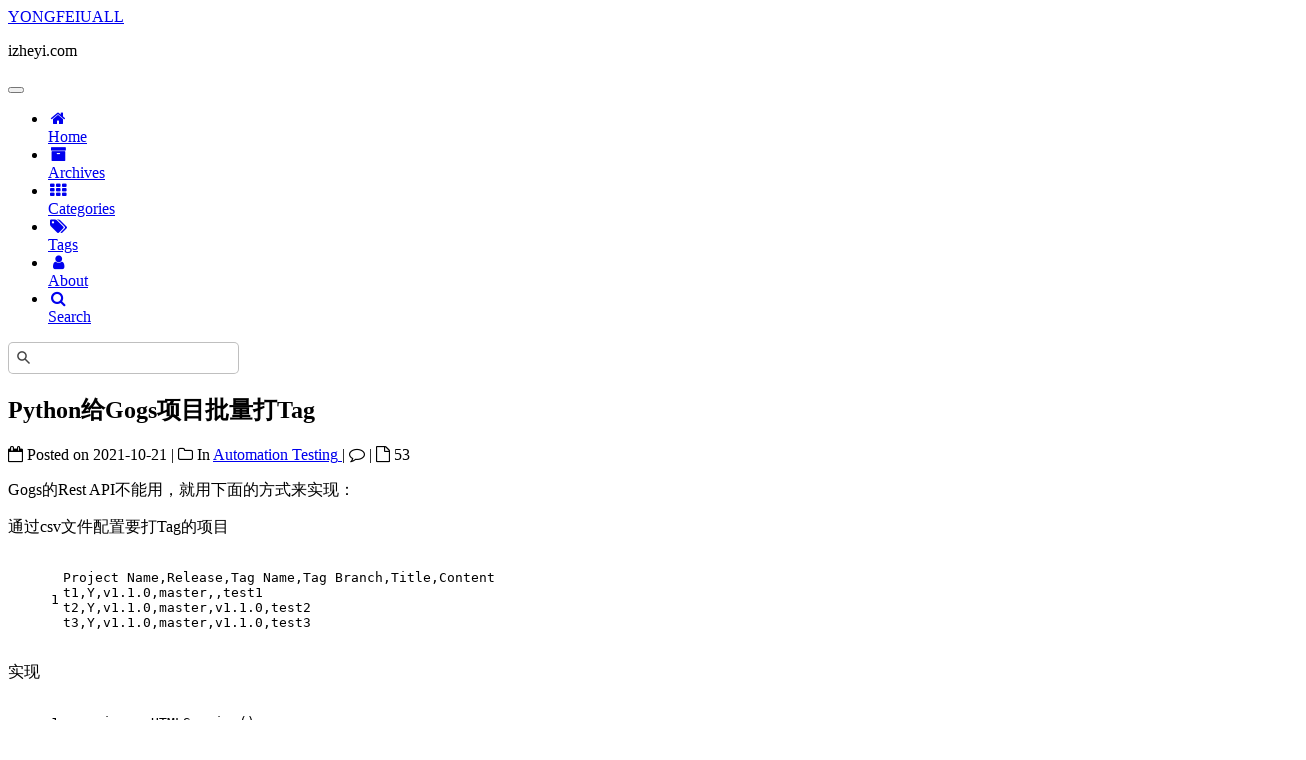

--- FILE ---
content_type: text/html; charset=utf-8
request_url: http://izheyi.com/2021/10/21/Python%E7%BB%99Gogs%E9%A1%B9%E7%9B%AE%E6%89%B9%E9%87%8F%E6%89%93Tag/
body_size: 7298
content:
<!DOCTYPE html>



  


<html class="theme-next pisces use-motion" lang="en">
<head>
  <meta charset="UTF-8"/>
<meta http-equiv="X-UA-Compatible" content="IE=edge" />
<meta name="viewport" content="width=device-width, initial-scale=1, maximum-scale=1"/>
<meta name="theme-color" content="#222">









<meta http-equiv="Cache-Control" content="no-transform" />
<meta http-equiv="Cache-Control" content="no-siteapp" />



  <meta name="google-site-verification" content="YT7QzoP0CGYZziDQuLr2aOTGGmpgioKi3izg5T1vBPs" />














  
  
  <link href="/lib/fancybox/source/jquery.fancybox.css?v=2.1.5" rel="stylesheet" type="text/css" />







<link href="/lib/font-awesome/css/font-awesome.min.css?v=4.6.2" rel="stylesheet" type="text/css" />

<link href="/css/main.css?v=5.1.4" rel="stylesheet" type="text/css" />


  <link rel="apple-touch-icon" sizes="180x180" href="/images/apple-touch-icon-next.png?v=5.1.4">


  <link rel="icon" type="image/png" sizes="32x32" href="/images/favicon-32x32-next.png?v=5.1.4">


  <link rel="icon" type="image/png" sizes="16x16" href="/images/favicon-16x16-next.png?v=5.1.4">


  <link rel="mask-icon" href="/images/logo.svg?v=5.1.4" color="#222">





  <meta name="keywords" content="自动化测试," />





  <link rel="alternate" href="/atom.xml" title="YONGFEIUALL" type="application/atom+xml" />






<meta name="description" content="Gogs的Rest API不能用，就用下面的方式来实现：
通过csv文件配置要打Tag的项目
1Project Name,Release,Tag Name,Tag Branch,Title,Content&amp;#10;t1,Y,v1.1.0,master,,test1&amp;#10;t2,Y,v1.1.0,master,v1.1.0,test2&amp;#10;t3,Y,v1.1.0,master,v1.1.0,t">
<meta property="og:type" content="article">
<meta property="og:title" content="Python给Gogs项目批量打Tag">
<meta property="og:url" content="http://izheyi.com/2021/10/21/Python给Gogs项目批量打Tag/index.html">
<meta property="og:site_name" content="YONGFEIUALL">
<meta property="og:description" content="Gogs的Rest API不能用，就用下面的方式来实现：
通过csv文件配置要打Tag的项目
1Project Name,Release,Tag Name,Tag Branch,Title,Content&amp;#10;t1,Y,v1.1.0,master,,test1&amp;#10;t2,Y,v1.1.0,master,v1.1.0,test2&amp;#10;t3,Y,v1.1.0,master,v1.1.0,t">
<meta property="og:updated_time" content="2021-11-01T05:53:28.265Z">
<meta name="twitter:card" content="summary">
<meta name="twitter:title" content="Python给Gogs项目批量打Tag">
<meta name="twitter:description" content="Gogs的Rest API不能用，就用下面的方式来实现：
通过csv文件配置要打Tag的项目
1Project Name,Release,Tag Name,Tag Branch,Title,Content&amp;#10;t1,Y,v1.1.0,master,,test1&amp;#10;t2,Y,v1.1.0,master,v1.1.0,test2&amp;#10;t3,Y,v1.1.0,master,v1.1.0,t">



<script type="text/javascript" id="hexo.configurations">
  var NexT = window.NexT || {};
  var CONFIG = {
    root: '/',
    scheme: 'Pisces',
    version: '5.1.4',
    sidebar: {"position":"left","display":"post","offset":12,"b2t":false,"scrollpercent":false,"onmobile":false},
    fancybox: true,
    tabs: true,
    motion: {"enable":true,"async":false,"transition":{"post_block":"fadeIn","post_header":"slideDownIn","post_body":"slideDownIn","coll_header":"slideLeftIn","sidebar":"slideUpIn"}},
    duoshuo: {
      userId: '0',
      author: 'Author'
    },
    algolia: {
      applicationID: '',
      apiKey: '',
      indexName: '',
      hits: {"per_page":10},
      labels: {"input_placeholder":"Search for Posts","hits_empty":"We didn't find any results for the search: ${query}","hits_stats":"${hits} results found in ${time} ms"}
    }
  };
</script>



  <link rel="canonical" href="http://izheyi.com/2021/10/21/Python给Gogs项目批量打Tag/"/>





  <title>Python给Gogs项目批量打Tag | YONGFEIUALL</title>
  





  <script type="text/javascript">
    var _hmt = _hmt || [];
    (function() {
      var hm = document.createElement("script");
      hm.src = "https://hm.baidu.com/hm.js?964433a58390bc50ac82f1418eb8dc8e";
      var s = document.getElementsByTagName("script")[0];
      s.parentNode.insertBefore(hm, s);
    })();
  </script>




</head>

<body itemscope itemtype="http://schema.org/WebPage" lang="en">

  
  
    
  

  <div class="container sidebar-position-left page-post-detail">
    <div class="headband"></div>

    <header id="header" class="header" itemscope itemtype="http://schema.org/WPHeader">
      <div class="header-inner"><div class="site-brand-wrapper">
  <div class="site-meta ">
    

    <div class="custom-logo-site-title">
      <a href="/"  class="brand" rel="start">
        <span class="logo-line-before"><i></i></span>
        <span class="site-title">YONGFEIUALL</span>
        <span class="logo-line-after"><i></i></span>
      </a>
    </div>
      
        <p class="site-subtitle">izheyi.com</p>
      
  </div>

  <div class="site-nav-toggle">
    <button>
      <span class="btn-bar"></span>
      <span class="btn-bar"></span>
      <span class="btn-bar"></span>
    </button>
  </div>
</div>

<nav class="site-nav">
  

  
    <ul id="menu" class="menu">
      
        
        <li class="menu-item menu-item-home">
          <a href="/" rel="section">
            
              <i class="menu-item-icon fa fa-fw fa-home"></i> <br />
            
            Home
          </a>
        </li>
      
        
        <li class="menu-item menu-item-archives">
          <a href="/archives/" rel="section">
            
              <i class="menu-item-icon fa fa-fw fa-archive"></i> <br />
            
            Archives
          </a>
        </li>
      
        
        <li class="menu-item menu-item-categories">
          <a href="/categories/" rel="section">
            
              <i class="menu-item-icon fa fa-fw fa-th"></i> <br />
            
            Categories
          </a>
        </li>
      
        
        <li class="menu-item menu-item-tags">
          <a href="/tags/" rel="section">
            
              <i class="menu-item-icon fa fa-fw fa-tags"></i> <br />
            
            Tags
          </a>
        </li>
      
        
        <li class="menu-item menu-item-about">
          <a href="/about/" rel="section">
            
              <i class="menu-item-icon fa fa-fw fa-user"></i> <br />
            
            About
          </a>
        </li>
      

      
        <li class="menu-item menu-item-search">
          
            <a href="javascript:;" class="st-search-show-outputs">
          
            
              <i class="menu-item-icon fa fa-search fa-fw"></i> <br />
            
            Search
          </a>
        </li>
      
    </ul>
  

  
    <div class="site-search">
      
  <form class="site-search-form">
  <input type="text" id="st-search-input" class="st-search-input st-default-search-input" />
</form>

<script type="text/javascript">
  (function(w,d,t,u,n,s,e){w['SwiftypeObject']=n;w[n]=w[n]||function(){
    (w[n].q=w[n].q||[]).push(arguments);};s=d.createElement(t);
    e=d.getElementsByTagName(t)[0];s.async=1;s.src=u;e.parentNode.insertBefore(s,e);
  })(window,document,'script','//s.swiftypecdn.com/install/v2/st.js','_st');

  _st('install', 'fZPEsEHs3tafejXBDpZs','2.0.0');
</script>



    </div>
  
</nav>



 </div>
    </header>

    <main id="main" class="main">
      <div class="main-inner">
        <div class="content-wrap">
          <div id="content" class="content">
            

  <div id="posts" class="posts-expand">
    

  

  
  
  

  <article class="post post-type-normal" itemscope itemtype="http://schema.org/Article">
  
  
  
  <div class="post-block">
    <link itemprop="mainEntityOfPage" href="http://izheyi.com/2021/10/21/Python给Gogs项目批量打Tag/">

    <span hidden itemprop="author" itemscope itemtype="http://schema.org/Person">
      <meta itemprop="name" content="唐胡璐">
      <meta itemprop="description" content="">
      <meta itemprop="image" content="/uploads/avatar.jpg">
    </span>

    <span hidden itemprop="publisher" itemscope itemtype="http://schema.org/Organization">
      <meta itemprop="name" content="YONGFEIUALL">
    </span>

    
      <header class="post-header">

        
        
          <h1 class="post-title" itemprop="name headline">Python给Gogs项目批量打Tag</h1>
        

        <div class="post-meta">
          <span class="post-time">
            
              <span class="post-meta-item-icon">
                <i class="fa fa-calendar-o"></i>
              </span>
              
                <span class="post-meta-item-text">Posted on</span>
              
              <time title="Post created" itemprop="dateCreated datePublished" datetime="2021-10-21T11:03:54+08:00">
                2021-10-21
              </time>
            

            

            
          </span>

          
            <span class="post-category" >
            
              <span class="post-meta-divider">|</span>
            
              <span class="post-meta-item-icon">
                <i class="fa fa-folder-o"></i>
              </span>
              
                <span class="post-meta-item-text">In</span>
              
              
                <span itemprop="about" itemscope itemtype="http://schema.org/Thing">
                  <a href="/categories/Automation-Testing/" itemprop="url" rel="index">
                    <span itemprop="name">Automation Testing</span>
                  </a>
                </span>

                
                
              
            </span>
          

          
            
            <!--noindex-->
              <span class="post-comments-count">
                <span class="post-meta-divider">|</span>
                <span class="post-meta-item-icon">
                  <i class="fa fa-comment-o"></i>
                </span>
                <a href="/2021/10/21/Python给Gogs项目批量打Tag/#comments" itemprop="discussionUrl">
                  <span class="post-comments-count hc-comment-count" data-xid="2021/10/21/Python给Gogs项目批量打Tag/" itemprop="commentsCount"></span>
                </a>
              </span>
              <!--/noindex-->
            
          

          
          

          
            <span class="post-meta-divider">|</span>
            <span class="page-pv"><i class="fa fa-file-o"></i>
            <span class="busuanzi-value" id="busuanzi_value_page_pv" ></span>
            </span>
          

          

          

        </div>
      </header>
    

    
    
    
    <div class="post-body" itemprop="articleBody">

      
      

      
        <p>Gogs的Rest API不能用，就用下面的方式来实现：</p>
<p>通过csv文件配置要打Tag的项目</p>
<figure class="highlight"><table><tr><td class="gutter"><pre><span class="line">1</span><br></pre></td><td class="code"><pre><span class="line">Project Name,Release,Tag Name,Tag Branch,Title,Content&#10;t1,Y,v1.1.0,master,,test1&#10;t2,Y,v1.1.0,master,v1.1.0,test2&#10;t3,Y,v1.1.0,master,v1.1.0,test3</span><br></pre></td></tr></table></figure>
<p>实现</p>
<figure class="highlight python"><table><tr><td class="gutter"><pre><span class="line">1</span><br><span class="line">2</span><br><span class="line">3</span><br><span class="line">4</span><br><span class="line">5</span><br><span class="line">6</span><br><span class="line">7</span><br><span class="line">8</span><br><span class="line">9</span><br><span class="line">10</span><br><span class="line">11</span><br><span class="line">12</span><br><span class="line">13</span><br><span class="line">14</span><br><span class="line">15</span><br><span class="line">16</span><br><span class="line">17</span><br><span class="line">18</span><br><span class="line">19</span><br><span class="line">20</span><br><span class="line">21</span><br><span class="line">22</span><br><span class="line">23</span><br><span class="line">24</span><br><span class="line">25</span><br><span class="line">26</span><br><span class="line">27</span><br><span class="line">28</span><br><span class="line">29</span><br><span class="line">30</span><br><span class="line">31</span><br><span class="line">32</span><br><span class="line">33</span><br><span class="line">34</span><br><span class="line">35</span><br><span class="line">36</span><br><span class="line">37</span><br><span class="line">38</span><br><span class="line">39</span><br><span class="line">40</span><br><span class="line">41</span><br><span class="line">42</span><br><span class="line">43</span><br><span class="line">44</span><br><span class="line">45</span><br></pre></td><td class="code"><pre><span class="line">session = HTMLSession()</span><br><span class="line"></span><br><span class="line"><span class="comment"># Get crsf token</span></span><br><span class="line">r = session.get(url=f<span class="string">'&#123;URL&#125;/user/login'</span>)</span><br><span class="line">csrf = r.html.xpath(<span class="string">'//input[@name="_csrf"]/@value'</span>, first=<span class="keyword">True</span>)</span><br><span class="line"></span><br><span class="line"><span class="comment"># Login</span></span><br><span class="line">data = &#123;</span><br><span class="line">    <span class="string">'_csrf'</span>: csrf,</span><br><span class="line">    <span class="string">'user_name'</span>: USERNAME,</span><br><span class="line">    <span class="string">'password'</span>: PASSWORD,</span><br><span class="line">    <span class="string">'login_source'</span>: <span class="number">2</span></span><br><span class="line">&#125;</span><br><span class="line">session.post(url=f<span class="string">'&#123;URL&#125;/user/login'</span>, data=data)</span><br><span class="line"></span><br><span class="line"><span class="comment"># Get login crsf token</span></span><br><span class="line">r = session.get(url=f<span class="string">'&#123;URL&#125;'</span>)</span><br><span class="line">login_csrf = r.html.xpath(<span class="string">'//meta[@name="_csrf"]/@content'</span>, first=<span class="keyword">True</span>)</span><br><span class="line"></span><br><span class="line"><span class="comment"># Set tag for project from csv file</span></span><br><span class="line">projects = get_test_csv_data(<span class="string">'build.csv'</span>)</span><br><span class="line"><span class="keyword">for</span> project <span class="keyword">in</span> projects:</span><br><span class="line">    <span class="keyword">if</span> project[<span class="number">1</span>] == <span class="string">'Y'</span>:</span><br><span class="line"></span><br><span class="line">        build_data = &#123;</span><br><span class="line">            <span class="string">'tag_name'</span>: project[<span class="number">2</span>],</span><br><span class="line">            <span class="string">'tag_target'</span>: project[<span class="number">3</span>],</span><br><span class="line">            <span class="string">'title'</span>: project[<span class="number">4</span>],</span><br><span class="line">            <span class="string">'content'</span>: project[<span class="number">5</span>],</span><br><span class="line">            <span class="string">'_csrf'</span>: login_csrf</span><br><span class="line">        &#125;</span><br><span class="line"></span><br><span class="line">        print(f<span class="string">'===== set tag &#123;project[2]&#125; for &#123;project[0]&#125; ====='</span>)</span><br><span class="line">        print(build_data)</span><br><span class="line">        r = session.post(url=f<span class="string">'&#123;URL&#125;/&#123;OWNER&#125;/&#123;project[0]&#125;/releases/new'</span>, data=build_data)</span><br><span class="line"></span><br><span class="line">        <span class="comment"># Verify set correctly</span></span><br><span class="line">        <span class="keyword">try</span>:</span><br><span class="line">            res = session.get(f<span class="string">'&#123;URL&#125;/&#123;OWNER&#125;/&#123;project[0]&#125;/releases'</span>)</span><br><span class="line">            version = res.html.xpath(<span class="string">'//ul[@id="release-list"]//a'</span>, first=<span class="keyword">True</span>).text</span><br><span class="line">            <span class="keyword">if</span> version == project[<span class="number">2</span>]:</span><br><span class="line">                print(f<span class="string">'===== set tag &#123;project[2]&#125; for &#123;project[0]&#125; successfully ====='</span>)</span><br><span class="line">        <span class="keyword">except</span>:</span><br><span class="line">            print(f<span class="string">'===== set tag &#123;project[2]&#125; for &#123;project[0]&#125; failed ====='</span>)</span><br><span class="line">        print()</span><br></pre></td></tr></table></figure>
<p>结果</p>
<figure class="highlight asciidoc"><table><tr><td class="gutter"><pre><span class="line">1</span><br><span class="line">2</span><br><span class="line">3</span><br><span class="line">4</span><br><span class="line">5</span><br><span class="line">6</span><br><span class="line">7</span><br><span class="line">8</span><br><span class="line">9</span><br><span class="line">10</span><br><span class="line">11</span><br></pre></td><td class="code"><pre><span class="line"><span class="header">===== set tag v1.1.0 for t1 =====</span></span><br><span class="line">&#123;<span class="emphasis">'tag_name'</span>: <span class="emphasis">'v1.1.0'</span>, <span class="emphasis">'tag_target'</span>: <span class="emphasis">'master'</span>, <span class="emphasis">'title'</span>: '<span class="emphasis">', '</span>content': <span class="emphasis">'test1'</span>, <span class="emphasis">'_csrf'</span>: <span class="emphasis">'iE2XUTv0z4jDvjr6HuPYTiFvOrc6MTYzNTUwMDA3OTgyNjgxNTU5Mw=='</span>&#125;</span><br><span class="line"><span class="header">===== set tag v1.1.0 for t1 failed =====</span></span><br><span class="line"></span><br><span class="line"><span class="header">===== set tag v1.1.0 for t2 =====</span></span><br><span class="line">&#123;<span class="emphasis">'tag_name'</span>: <span class="emphasis">'v1.1.0'</span>, <span class="emphasis">'tag_target'</span>: <span class="emphasis">'master'</span>, <span class="emphasis">'title'</span>: <span class="emphasis">'v1.1.0'</span>, <span class="emphasis">'content'</span>: <span class="emphasis">'test2'</span>, <span class="emphasis">'_csrf'</span>: <span class="emphasis">'iE2XUTv0z4jDvjr6HuPYTiFvOrc6MTYzNTUwMDA3OTgyNjgxNTU5Mw=='</span>&#125;</span><br><span class="line"><span class="header">===== set tag v1.1.0 for t2 successfully =====</span></span><br><span class="line"></span><br><span class="line"><span class="header">===== set tag v1.1.0 for t3 =====</span></span><br><span class="line">&#123;<span class="emphasis">'tag_name'</span>: <span class="emphasis">'v1.1.0'</span>, <span class="emphasis">'tag_target'</span>: <span class="emphasis">'master'</span>, <span class="emphasis">'title'</span>: <span class="emphasis">'v1.1.0'</span>, <span class="emphasis">'content'</span>: <span class="emphasis">'test3'</span>, <span class="emphasis">'_csrf'</span>: <span class="emphasis">'iE2XUTv0z4jDvjr6HuPYTiFvOrc6MTYzNTUwMDA3OTgyNjgxNTU5Mw=='</span>&#125;</span><br><span class="line"><span class="header">===== set tag v1.1.0 for t3 successfully =====</span></span><br></pre></td></tr></table></figure>

      
    </div>
    
    
    

    
      <div>
        <div id="wechat_subscriber" style="display: block; padding: 10px 0; margin: 20px auto; width: 100%; text-align: center">
    <img id="wechat_subscriber_qcode" src="/uploads/weixin.jpg" alt="唐胡璐 wechat" style="width: 200px; max-width: 100%;"/>
    <div>欢迎您扫一扫上面的微信公众号，订阅我的博客！</div>
</div>

      </div>
    

    
      <div>
        <div style="padding: 10px 0; margin: 20px auto; width: 90%; text-align: center;">
  <div>分享创造价值，您的支持将鼓励我继续前行！</div>
  <button id="rewardButton" disable="enable" onclick="var qr = document.getElementById('QR'); if (qr.style.display === 'none') {qr.style.display='block';} else {qr.style.display='none'}">
    <span>Donate</span>
  </button>
  <div id="QR" style="display: none;">

    
      <div id="wechat" style="display: inline-block">
        <img id="wechat_qr" src="/uploads/wechat.jpg" alt="唐胡璐 WeChat Pay"/>
        <p>WeChat Pay</p>
      </div>
    

    
      <div id="alipay" style="display: inline-block">
        <img id="alipay_qr" src="/uploads/pay.jpg" alt="唐胡璐 Alipay"/>
        <p>Alipay</p>
      </div>
    

    

  </div>
</div>

      </div>
    

    
      <div>
        <ul class="post-copyright">
  <li class="post-copyright-author">
    <strong>Post author:</strong>
    唐胡璐
  </li>
  <li class="post-copyright-link">
    <strong>Post link:</strong>
    <a href="http://izheyi.com/2021/10/21/Python给Gogs项目批量打Tag/" title="Python给Gogs项目批量打Tag">http://izheyi.com/2021/10/21/Python给Gogs项目批量打Tag/</a>
  </li>
  <li class="post-copyright-license">
    <strong>Copyright Notice: </strong>
    All articles in this blog are licensed under <a href="https://creativecommons.org/licenses/by-nc-sa/4.0/" rel="external nofollow" target="_blank">CC BY-NC-SA 4.0</a> unless stating additionally.
  </li>
</ul>

      </div>
    

    <footer class="post-footer">
      
        <div class="post-tags">
          
            <a href="/tags/自动化测试/" rel="tag"># 自动化测试</a>
          
        </div>
      

      
      
        <div class="post-widgets">
        

        

        
          
          <div id="needsharebutton-postbottom">
            <span class="btn">
              <i class="fa fa-share-alt" aria-hidden="true"></i>
            </span>
          </div>
        
        </div>
      
      

      
        <div class="post-nav">
          <div class="post-nav-next post-nav-item">
            
              <a href="/2021/10/10/Python获得Gogs里项目最新发布版本Version/" rel="next" title="Python获得Gogs里项目最新发布版本Version">
                <i class="fa fa-chevron-left"></i> Python获得Gogs里项目最新发布版本Version
              </a>
            
          </div>

          <span class="post-nav-divider"></span>

          <div class="post-nav-prev post-nav-item">
            
              <a href="/2022/02/21/Python给Jenkins-Job批量修改权限/" rel="prev" title="Python给Jenkins Job批量修改权限">
                Python给Jenkins Job批量修改权限 <i class="fa fa-chevron-right"></i>
              </a>
            
          </div>
        </div>
      

      
      
    </footer>
  </div>
  
  
  
  </article>



    <div class="post-spread">
      
    </div>
  </div>


          </div>
          


          

  
    <div class="comments" id="comments">
      <div id="hypercomments_widget"></div>
    </div>

  



        </div>
        
          
  
  <div class="sidebar-toggle">
    <div class="sidebar-toggle-line-wrap">
      <span class="sidebar-toggle-line sidebar-toggle-line-first"></span>
      <span class="sidebar-toggle-line sidebar-toggle-line-middle"></span>
      <span class="sidebar-toggle-line sidebar-toggle-line-last"></span>
    </div>
  </div>

  <aside id="sidebar" class="sidebar">
    
    <div class="sidebar-inner">

      

      

      <section class="site-overview-wrap sidebar-panel sidebar-panel-active">
        <div class="site-overview">
          <div class="site-author motion-element" itemprop="author" itemscope itemtype="http://schema.org/Person">
            
              <img class="site-author-image" itemprop="image"
                src="/uploads/avatar.jpg"
                alt="唐胡璐" />
            
              <p class="site-author-name" itemprop="name">唐胡璐</p>
              <p class="site-description motion-element" itemprop="description">i just wanna live while i am alive</p>
          </div>

          <nav class="site-state motion-element">

            
              <div class="site-state-item site-state-posts">
              
                <a href="/archives/">
              
                  <span class="site-state-item-count">393</span>
                  <span class="site-state-item-name">posts</span>
                </a>
              </div>
            

            
              
              
              <div class="site-state-item site-state-categories">
                <a href="/categories/index.html">
                  <span class="site-state-item-count">42</span>
                  <span class="site-state-item-name">categories</span>
                </a>
              </div>
            

            
              
              
              <div class="site-state-item site-state-tags">
                <a href="/tags/index.html">
                  <span class="site-state-item-count">74</span>
                  <span class="site-state-item-name">tags</span>
                </a>
              </div>
            

          </nav>

          
            <div class="feed-link motion-element">
              <a href="/atom.xml" rel="alternate">
                <i class="fa fa-rss"></i>
                RSS
              </a>
            </div>
          

          
            <div class="links-of-author motion-element">
                
                  <span class="links-of-author-item">
                    <a href="https://www.linkedin.com/in/yongfeiuall" target="_blank" title="LinkedIn">
                      
                        <i class="fa fa-fw fa-linkedin"></i>LinkedIn</a>
                  </span>
                
                  <span class="links-of-author-item">
                    <a href="http://weibo.com/yongfeiuall" target="_blank" title="Weibo">
                      
                        <i class="fa fa-fw fa-weibo"></i>Weibo</a>
                  </span>
                
                  <span class="links-of-author-item">
                    <a href="https://github.com/yongfeiuall" target="_blank" title="GitHub">
                      
                        <i class="fa fa-fw fa-github"></i>GitHub</a>
                  </span>
                
                  <span class="links-of-author-item">
                    <a href="yongfeiuall@163.com" target="_blank" title="E-Mail">
                      
                        <i class="fa fa-fw fa-envelope"></i>E-Mail</a>
                  </span>
                
            </div>
          

          
          
            <div class="cc-license motion-element" itemprop="license">
              <a href="https://creativecommons.org/licenses/by-nc-sa/4.0/" class="cc-opacity" target="_blank">
                <img src="/images/cc-by-nc-sa.svg" alt="Creative Commons" />
              </a>
            </div>
          

          
          

          

        </div>
      </section>

      

      

    </div>
  </aside>


        
      </div>
    </main>

    <footer id="footer" class="footer">
      <div class="footer-inner">
        <div class="copyright">&copy; <span itemprop="copyrightYear">2022</span>
  <span class="with-love">
    <i class="fa fa-user"></i>
  </span>
  <span class="author" itemprop="copyrightHolder">唐胡璐</span>

  
</div>


  <div class="powered-by">Powered by <a class="theme-link" target="_blank" href="https://hexo.io">Hexo</a></div>



  <span class="post-meta-divider">|</span>



  <div class="theme-info">Theme &mdash; <a class="theme-link" target="_blank" href="https://github.com/iissnan/hexo-theme-next">NexT.Pisces</a> v5.1.4</div>




        
<div class="busuanzi-count">
  <script async src="https://busuanzi.ibruce.info/busuanzi/2.3/busuanzi.pure.mini.js"></script>

  
    <span class="site-uv">
      <i class="fa fa-user"></i>
      <span class="busuanzi-value" id="busuanzi_value_site_uv"></span>
      
    </span>
  

  
    <span class="site-pv">
      <i class="fa fa-eye"></i>
      <span class="busuanzi-value" id="busuanzi_value_site_pv"></span>
      
    </span>
  
</div>








        
      </div>
    </footer>

    
      <div class="back-to-top">
        <i class="fa fa-arrow-up"></i>
        
      </div>
    

    

  </div>

  

<script type="text/javascript">
  if (Object.prototype.toString.call(window.Promise) !== '[object Function]') {
    window.Promise = null;
  }
</script>









  












  
  
    <script type="text/javascript" src="/lib/jquery/index.js?v=2.1.3"></script>
  

  
  
    <script type="text/javascript" src="/lib/fastclick/lib/fastclick.min.js?v=1.0.6"></script>
  

  
  
    <script type="text/javascript" src="/lib/jquery_lazyload/jquery.lazyload.js?v=1.9.7"></script>
  

  
  
    <script type="text/javascript" src="/lib/velocity/velocity.min.js?v=1.2.1"></script>
  

  
  
    <script type="text/javascript" src="/lib/velocity/velocity.ui.min.js?v=1.2.1"></script>
  

  
  
    <script type="text/javascript" src="/lib/fancybox/source/jquery.fancybox.pack.js?v=2.1.5"></script>
  


  


  <script type="text/javascript" src="/js/src/utils.js?v=5.1.4"></script>

  <script type="text/javascript" src="/js/src/motion.js?v=5.1.4"></script>



  
  


  <script type="text/javascript" src="/js/src/affix.js?v=5.1.4"></script>

  <script type="text/javascript" src="/js/src/schemes/pisces.js?v=5.1.4"></script>



  
  <script type="text/javascript" src="/js/src/scrollspy.js?v=5.1.4"></script>
<script type="text/javascript" src="/js/src/post-details.js?v=5.1.4"></script>



  


  <script type="text/javascript" src="/js/src/bootstrap.js?v=5.1.4"></script>



  


  




	

		<script type="text/javascript">
		_hcwp = window._hcwp || [];

		_hcwp.push({widget:"Bloggerstream", widget_id: 101212, selector:".hc-comment-count", label: "{\%COUNT%\}" });

		
		_hcwp.push({widget:"Stream", widget_id: 101212, xid: "2021/10/21/Python给Gogs项目批量打Tag/"});
		

		(function() {
		if("HC_LOAD_INIT" in window)return;
		HC_LOAD_INIT = true;
		var lang = (navigator.language || navigator.systemLanguage || navigator.userLanguage || "en").substr(0, 2).toLowerCase();
		var hcc = document.createElement("script"); hcc.type = "text/javascript"; hcc.async = true;
		hcc.src = ("https:" == document.location.protocol ? "https" : "http")+"://w.hypercomments.com/widget/hc/101212/"+lang+"/widget.js";
		var s = document.getElementsByTagName("script")[0];
		s.parentNode.insertBefore(hcc, s.nextSibling);
		})();
		</script>

	
















  





  

  

  
<script>
(function(){
    var bp = document.createElement('script');
    var curProtocol = window.location.protocol.split(':')[0];
    if (curProtocol === 'https') {
        bp.src = 'https://zz.bdstatic.com/linksubmit/push.js';        
    }
    else {
        bp.src = 'http://push.zhanzhang.baidu.com/push.js';
    }
    var s = document.getElementsByTagName("script")[0];
    s.parentNode.insertBefore(bp, s);
})();
</script>


  
  
  
  <link rel="stylesheet" href="/lib/needsharebutton/needsharebutton.css">

  
  
  <script src="/lib/needsharebutton/needsharebutton.js"></script>

  <script>
    
      pbOptions = {};
      
          pbOptions.iconStyle = "default";
      
          pbOptions.boxForm = "horizontal";
      
          pbOptions.position = "bottomCenter";
      
          pbOptions.networks = "Wechat,Linkedin,Weibo,Mailto,Douban,QQZone,Twitter,Reddit,Facebook";
      
      new needShareButton('#needsharebutton-postbottom', pbOptions);
    
    
  </script>

  

  

  

  

</body>
</html>


--- FILE ---
content_type: text/css; charset=utf-8
request_url: http://izheyi.com/lib/needsharebutton/font-embedded.css
body_size: 24718
content:
/* SOCIAL ICON */

@font-face {
    font-family: 'social-icons';
    font-weight: normal;
    font-style: normal;
    src: url('font/social.eot?44259375');
    src: url('font/social.eot?44259375#iefix') format('embedded-opentype'), url('font/social.woff?44259375') format('woff'), url('font/social.ttf?44259375') format('truetype'), url('font/social.svg?44259375#social') format('svg');
}
@font-face {
    font-family: 'social-icons';
    src: url('[data-uri]') format('woff'), url('[data-uri]') format('truetype');
  }

.need-share-button_dropdown [class^="social-"]:before, .need-share-button_dropdown [class*=" social-"]:before {
    font-family: "social-icons";
    font-style: normal;
    font-weight: normal;
    speak: none;
  
    display: inline-block;
    text-decoration: inherit;
    width: 1em;
    margin-right: .2em;
    text-align: center;
    /* opacity: .8; */
  
    /* For safety - reset parent styles, that can break glyph codes*/
    font-variant: normal;
    text-transform: none;
  
    /* fix buttons height, for twitter bootstrap */
    line-height: 1em;
  
    /* Animation center compensation - margins should be symmetric */
    /* remove if not needed */
    margin-left: .2em;
  
    /* you can be more comfortable with increased icons size */
    /* font-size: 120%; */
  
    /* Uncomment for 3D effect */
    /* text-shadow: 1px 1px 1px rgba(127, 127, 127, 0.3); */
  }

.social-mailto:before { content: '\e80a'; }
.social-twitter:before { content: '\e813'; }
.social-pinterest:before { content: '\e80f'; }
.social-facebook:before { content: '\e80e'; }
.social-googleplus:before { content: '\e80d'; }
.social-reddit:before { content: '\e810'; }
.social-linkedin:before { content: '\e80c'; }
.social-tumblr:before { content: '\e812'; }
.social-evernote:before { content: '\e801'; }
.social-delicious:before { content: '\e815'; }
.social-stumbleupon:before { content: '\e811'; }
.social-slashdot:before { content: '\e806'; }
.social-technorati:before { content: '\e807'; }
.social-posterous:before { content: '\e809'; }
.social-googlebookmarks:before { content: '\e80b'; }
.social-newsvine:before { content: '\e803'; }
.social-friendfeed:before { content: '\e802'; }
.social-vkontakte:before { content: '\e814'; }
.social-odnoklassniki:before { content: '\e804'; }
.social-mailru:before { content: '\e800'; }

/* FONTELLO ICON */

@font-face {
  font-family: 'fontello';
  src: url('../font/fontello.eot?34242489');
  src: url('../font/fontello.eot?34242489#iefix') format('embedded-opentype'),
       url('../font/fontello.svg?34242489#fontello') format('svg');
  font-weight: normal;
  font-style: normal;
}
@font-face {
  font-family: 'fontello';
  src: url('[data-uri]') format('woff'),
       url('[data-uri]') format('truetype');
}
  /* Chrome hack: SVG is rendered more smooth in Windozze. 100% magic, uncomment if you need it. */
  /* Note, that will break hinting! In other OS-es font will be not as sharp as it could be */
  /*
  @media screen and (-webkit-min-device-pixel-ratio:0) {
    @font-face {
      font-family: 'fontello';
      src: url('../font/fontello.svg?13586373#fontello') format('svg');
    }
  }
  */
  
   .need-share-button_dropdown [class^="icon-"]:before, .need-share-button_dropdown [class*=" icon-"]:before {
    font-family: "fontello";
    font-style: normal;
    font-weight: normal;
    speak: none;
  
    display: inline-block;
    text-decoration: inherit;
    width: 1em;
    margin-right: .2em;
    text-align: center;
    /* opacity: .8; */
  
    /* For safety - reset parent styles, that can break glyph codes*/
    font-variant: normal;
    text-transform: none;
  
    /* fix buttons height, for twitter bootstrap */
    line-height: 1em;
  
    /* Animation center compensation - margins should be symmetric */
    /* remove if not needed */
    margin-left: .2em;
  
    /* you can be more comfortable with increased icons size */
    /* font-size: 120%; */
  
    /* Uncomment for 3D effect */
    /* text-shadow: 1px 1px 1px rgba(127, 127, 127, 0.3); */
  }

  .icon-weibo:before { content: '\e82b'; } /* '' */
  .icon-renren:before { content: '\f18b'; } /* '' */
  .icon-qqzone:before { content: '\f1d6'; } /* '' */
  .icon-wechat:before { content: '\f1d7'; } /* '' */

--- FILE ---
content_type: application/javascript; charset=utf-8
request_url: http://izheyi.com/lib/needsharebutton/needsharebutton.js
body_size: 3866
content:
/***********************************************
  needShareButton
  - Version 1.0.0
  - Copyright 2015 Dzmitry Vasileuski
	- Licensed under MIT (http://opensource.org/licenses/MIT)
***********************************************/

(function () {

  // find closest
  function closest(elem, parent) {
    if (typeof (parent) == "string") {
      var matchesSelector = elem.matches || elem.webkitMatchesSelector ||
                            elem.mozMatchesSelector || elem.msMatchesSelector;

      if (!!matchesSelector) {
        while (elem) {
          if (matchesSelector.bind(elem)(parent)) {
            return elem;
          } else {
            elem = elem.parentElement;
          }
        }
      }
      return false;
    } else {
      while (elem) {
        if (elem == parent) {
          return elem;
        } else {
          elem = elem.parentElement;
        }
      }
      return false;
    }
  }

  // share button class
  window.needShareButton = function (elem, options) {
    // create element reference
    var root = this;
    root.elem = elem || "need-share-button";

    /* Helpers
     ***********************************************/

    // get title from html
    root.getTitle = function () {
      var content;
      // check querySelector existance for old browsers
      if (document.querySelector) {
        content = document.querySelector("title");
        if (content) {
          return content.innerText;
        }
      }
      return document.title;
    };

    // get image from html
    root.getImage = function () {
      var content;
      // check querySelector existance for old browsers
      if (document.querySelector) {
        content = document.querySelector("meta[property=\"og:image\"]") ||
                  document.querySelector("meta[name=\"twitter:image\"]");
        if (content) {
          return content.getAttribute("content");
        } else {
          return "";
        }
      } else {
        return "";
      }
    };

    // get description from html
    root.getDescription = function () {
      var content;
      // check querySelector existance for old browsers
      if (document.querySelector) {
        content = document.querySelector("meta[property=\"og:description\"]") ||
                  document.querySelector("meta[name=\"twitter:description\"]") ||
                  document.querySelector("meta[name=\"description\"]");
        if (content) {
          return content.getAttribute("content");
        } else {
          return "";
        }
      } else {
        content = document.getElementsByTagName("meta").namedItem("description");
        if (content) {
          return content.getAttribute("content");
        } else {
          return "";
        }
      }
    };

    // share urls for all networks
    root.share = {
      "weibo": function (el) {
        var myoptions = getOptions(el);
        var url = "http://v.t.sina.com.cn/share/share.php?title=" +
          encodeURIComponent(myoptions.title) +
          "&url=" + encodeURIComponent(myoptions.url) +
          "&pic=" + encodeURIComponent(myoptions.image);
        root.popup(url);
      },
      "wechat": function (el) {
        var myoptions = getOptions(el);
        var imgSrc = "https://pan.baidu.com/share/qrcode?w=400&h=400&url=" + encodeURIComponent(myoptions.url);
        var dropdownEl = el.querySelector(".need-share-button_dropdown");
        var img = dropdownEl.getElementsByClassName("need-share-wechat-code-image")[0];
        if (img) {
          img.remove();
        } else {
          img = document.createElement("img");
          img.src = imgSrc;
          img.alt = "loading wechat image...";
          img.setAttribute("class", "need-share-wechat-code-image");
          dropdownEl.appendChild(img);
        }
      },
      "douban": function (el) {
        var myoptions = getOptions(el);
        var url = "https://www.douban.com/share/service?name=" +
          encodeURIComponent(myoptions.title) +
          "&href=" + encodeURIComponent(myoptions.url) +
          "&image=" + encodeURIComponent(myoptions.image);
        root.popup(url);
      },
      "qqzone": function (el) {
        var myoptions = getOptions(el);
        var url = "http://sns.qzone.qq.com/cgi-bin/qzshare/cgi_qzshare_onekey?title=" +
          encodeURIComponent(myoptions.title) +
          "&url=" + encodeURIComponent(myoptions.url) +
          "&pics=" + encodeURIComponent(myoptions.image) +
          "&desc=" + encodeURIComponent(myoptions.description);
        root.popup(url);
      },
      "renren": function (el) {
        var myoptions = getOptions(el);
        var url = "http://widget.renren.com/dialog/share?title=" +
          encodeURIComponent(myoptions.title) +
          "&resourceUrl=" + encodeURIComponent(myoptions.url) +
          "&pic=" + encodeURIComponent(myoptions.image) +
          "&description=" + encodeURIComponent(myoptions.description);
        root.popup(url);
      },
      "mailto": function (el) {
        var myoptions = getOptions(el);
        var url = "mailto:?subject=" + encodeURIComponent(myoptions.title) +
          "&body=Thought you might enjoy reading this: " + encodeURIComponent(myoptions.url) +
          " - " + encodeURIComponent(myoptions.description);

        window.location.href = url;
      },
      "twitter": function (el) {
        var myoptions = getOptions(el);
        var url = myoptions.protocol + "twitter.com/intent/tweet?text=";
        url += encodeURIComponent(myoptions.title) + "&url=" + encodeURIComponent(myoptions.url);

        root.popup(url);
      },
      "pinterest": function (el) {
        var myoptions = getOptions(el);
        var url = myoptions.protocol + "pinterest.com/pin/create/bookmarklet/?is_video=false";
        url += "&media=" + encodeURIComponent(myoptions.image);
        url += "&url=" + encodeURIComponent(myoptions.url);
        url += "&description=" + encodeURIComponent(myoptions.title);

        root.popup(url);
      },
      "facebook": function (el) {
        var myoptions = getOptions(el);
        var url = myoptions.protocol + "www.facebook.com/share.php?";
        url += "u=" + encodeURIComponent(myoptions.url);
        url += "&title=" + encodeURIComponent(myoptions.title);

        root.popup(url);
      },
      "googleplus": function (el) {
        var myoptions = getOptions(el);
        var url = myoptions.protocol + "plus.google.com/share?";
        url += "url=" + encodeURIComponent(myoptions.url);

        root.popup(url);
      },
      "reddit": function (el) {
        var myoptions = getOptions(el);
        var url = myoptions.protocol + "www.reddit.com/submit?";
        url += "url=" + encodeURIComponent(myoptions.url);
        url += "&title=" + encodeURIComponent(myoptions.title);

        root.popup(url);
      },
      "delicious": function (el) {
        var myoptions = getOptions(el);
        var url = myoptions.protocol + "del.icio.us/post?";
        url += "url=" + encodeURIComponent(myoptions.url);
        url += "&title=" + encodeURIComponent(myoptions.title);
        url += "&notes=" + encodeURIComponent(myoptions.description);

        root.popup(url);
      },
      "stumbleupon": function (el) {
        var myoptions = getOptions(el);
        var url = myoptions.protocol + "www.stumbleupon.com/submit?";
        url += "url=" + encodeURIComponent(myoptions.url);
        url += "&title=" + encodeURIComponent(myoptions.title);

        root.popup(url);
      },
      "linkedin": function (el) {
        var myoptions = getOptions(el);
        var url = myoptions.protocol + "www.linkedin.com/shareArticle?mini=true";
        url += "&url=" + encodeURIComponent(myoptions.url);
        url += "&title=" + encodeURIComponent(myoptions.title);
        url += "&source=" + encodeURIComponent(myoptions.source);

        root.popup(url);
      },
      "slashdot": function (el) {
        var myoptions = getOptions(el);
        var url = myoptions.protocol + "slashdot.org/bookmark.pl?";
        url += "url=" + encodeURIComponent(myoptions.url);
        url += "&title=" + encodeURIComponent(myoptions.title);

        root.popup(url);
      },
      "technorati": function (el) {
        var myoptions = getOptions(el);
        var url = myoptions.protocol + "technorati.com/faves?";
        url += "add=" + encodeURIComponent(myoptions.url);
        url += "&title=" + encodeURIComponent(myoptions.title);

        root.popup(url);
      },
      "posterous": function (el) {
        var myoptions = getOptions(el);
        var url = myoptions.protocol + "posterous.com/share?";
        url += "linkto=" + encodeURIComponent(myoptions.url);

        root.popup(url);
      },
      "tumblr": function (el) {
        var myoptions = getOptions(el);
        var url = myoptions.protocol + "www.tumblr.com/share?v=3";
        url += "&u=" + encodeURIComponent(myoptions.url);
        url += "&t=" + encodeURIComponent(myoptions.title);

        root.popup(url);
      },
      "googlebookmarks": function (el) {
        var myoptions = getOptions(el);
        var url = myoptions.protocol + "www.google.com/bookmarks/mark?op=edit";
        url += "&bkmk=" + encodeURIComponent(myoptions.url);
        url += "&title=" + encodeURIComponent(myoptions.title);
        url += "&annotation=" + encodeURIComponent(myoptions.description);

        root.popup(url);
      },
      "newsvine": function (el) {
        var myoptions = getOptions(el);
        var url = myoptions.protocol + "www.newsvine.com/_tools/seed&save?";
        url += "u=" + encodeURIComponent(myoptions.url);
        url += "&h=" + encodeURIComponent(myoptions.title);

        root.popup(url);
      },
      "evernote": function (el) {
        var myoptions = getOptions(el);
        var url = myoptions.protocol + "www.evernote.com/clip.action?";
        url += "url=" + encodeURIComponent(myoptions.url);
        url += "&title=" + encodeURIComponent(myoptions.title);

        root.popup(url);
      },
      "friendfeed": function (el) {
        var myoptions = getOptions(el);
        var url = myoptions.protocol + "www.friendfeed.com/share?";
        url += "url=" + encodeURIComponent(myoptions.url);
        url += "&title=" + encodeURIComponent(myoptions.title);

        root.popup(url);
      },
      "vkontakte": function (el) {
        var myoptions = getOptions(el);
        var url = myoptions.protocol + "vkontakte.ru/share.php?";
        url += "url=" + encodeURIComponent(myoptions.url);
        url += "&title=" + encodeURIComponent(myoptions.title);
        url += "&description=" + encodeURIComponent(myoptions.description);
        url += "&image=" + encodeURIComponent(myoptions.image);
        url += "&noparse=true";

        root.popup(url);
      },
      "odnoklassniki": function (el) {
        var myoptions = getOptions(el);
        var url = myoptions.protocol + "www.odnoklassniki.ru/dk?st.cmd=addShare&st.s=1";
        url += "&st.comments=" + encodeURIComponent(myoptions.description);
        url += "&st._surl=" + encodeURIComponent(myoptions.url);

        root.popup(url);
      },
      "mailru": function (el) {
        var myoptions = getOptions(el);
        var url = myoptions.protocol + "connect.mail.ru/share?";
        url += "url=" + encodeURIComponent(myoptions.url);
        url += "&title=" + encodeURIComponent(myoptions.title);
        url += "&description=" + encodeURIComponent(myoptions.description);
        url += "&imageurl=" + encodeURIComponent(myoptions.image);

        root.popup(url);
      }

    };

    // open share link in a popup
    root.popup = function (url) {
      // set left and top position
      var popupWidth = 600,
        popupHeight = 500,
        // fix dual screen mode
        dualScreenLeft = window.screenLeft !== undefined ? window.screenLeft : screen.left,
        dualScreenTop = window.screenTop !== undefined ? window.screenTop : screen.top,
        width = window.innerWidth ?
                window.innerWidth :
                document.documentElement.clientWidth ?
                document.documentElement.clientWidth :
                screen.width,
        height = window.innerHeight ?
                 window.innerHeight :
                 document.documentElement.clientHeight ?
                 document.documentElement.clientHeight :
                 screen.height,
        // calculate top and left position
        left = ((width / 2) - (popupWidth / 2)) + dualScreenLeft,
        top = ((height / 2) - (popupHeight / 2)) + dualScreenTop,

        // show popup
        shareWindow = window.open(url, "targetWindow",
          "toolbar=no,location=no,status=no,menubar=no,scrollbars=yes,resizable=yes,width=" + popupWidth +
          ", height=" + popupHeight + ", top=" + top + ", left=" + left);

      // Puts focus on the newWindow
      if (window.focus) {
        shareWindow.focus();
      }
    };

    /* Set options
     ***********************************************/

    // create default options
    root.options = {
      iconStyle: "default", // default or box
      boxForm: "horizontal", // horizontal or vertical
      position: "bottomCenter", // top / middle / bottom + Left / Center / Right
      protocol: ["http", "https"].indexOf(window.location.href.split(":")[0]) === -1 ? "https://" : "//",
      networks: "Weibo,Wechat,Douban,QQZone,Twitter,Pinterest,Facebook,GooglePlus,Reddit,Linkedin,Tumblr,Evernote"
    };

    // integrate custom options
    for (var i in options) {
      if (options.hasOwnProperty(i)) {
        root.options[i] = options[i];
      }
    }
    // convert networks string into array
    //root.options.networks = root.options.networks.toLowerCase().split(",");
    root.options.networks = root.options.networks.split(",");

    function getOptions(el) {
      // integrate data attribute options
      var ret = {};
      for (var i in root.options) {
        if (root.options.hasOwnProperty(i)) {
          ret[i] = root.options[i];
        }
      }

      // these attrs must get dynamically.
      ret.url = window.location.href;
      ret.title = root.getTitle();
      ret.image = root.getImage();
      ret.description = root.getDescription();

      for (var option in el.dataset) {
        // replace only 'share-' prefixed data-attributes
        if (option.match(/share/)) {
          var newOption = option.replace(/share/, "");
          if (!newOption.length) {
            continue;
          }
          newOption = newOption.charAt(0).toLowerCase() + newOption.slice(1);
          var val = el.dataset[option];
          if (newOption === "networks") {
            //val = val.toLowerCase().split(",");
            val = val.split(",");
          } else if (newOption === "url" && val && val[0] === "/") {
            // fix relative url problem.
            val = location.origin + val;
          }
          ret[newOption] = val;
        }
      }
      return ret;
    }

    function createDropdown(el) {
      // create dropdown
      var dropdownEl = document.createElement("span");
      dropdownEl.className = "need-share-button_dropdown";
      if (el.querySelector(".need-share-button_dropdown")) {
        return;
      }
      var myoptions = getOptions(el);

      // set dropdown row length
      if (myoptions.iconStyle == "box" && myoptions.boxForm == "horizontal") {
        dropdownEl.className += " need-share-button_dropdown-box-horizontal";
      } else if (myoptions.iconStyle == "box" && myoptions.boxForm == "vertical") {
        dropdownEl.className += " need-share-button_dropdown-box-vertical";
      }

      // set dropdown position
      setTimeout(function () {
        switch (myoptions.position) {
          case "topLeft":
            dropdownEl.className += " need-share-button_dropdown-top-left";
            break;
          case "topRight":
            dropdownEl.className += " need-share-button_dropdown-top-right";
            break;
          case "topCenter":
            dropdownEl.className += " need-share-button_dropdown-top-center";
            dropdownEl.style.marginLeft = -dropdownEl.offsetWidth / 2 + "px";
            break;
          case "middleLeft":
            dropdownEl.className += " need-share-button_dropdown-middle-left";
            dropdownEl.style.marginTop = -dropdownEl.offsetHeight / 2 + "px";
            break;
          case "middleRight":
            dropdownEl.className += " need-share-button_dropdown-middle-right";
            dropdownEl.style.marginTop = -dropdownEl.offsetHeight / 2 + "px";
            break;
          case "bottomLeft":
            dropdownEl.className += " need-share-button_dropdown-bottom-left";
            break;
          case "bottomRight":
            dropdownEl.className += " need-share-button_dropdown-bottom-right";
            break;
          case "bottomCenter":
            dropdownEl.className += " need-share-button_dropdown-bottom-center";
            dropdownEl.style.marginLeft = -dropdownEl.offsetWidth / 2 + "px";
            break;
          default:
            dropdownEl.className += " need-share-button_dropdown-bottom-center";
            dropdownEl.style.marginLeft = -dropdownEl.offsetWidth / 2 + "px";
            break;
        }
      }, 1);


      // fill fropdown with buttons
      var iconClass = myoptions.iconStyle == "default" ? 
                      "need-share-button_link need-share-button_" : 
                      "need-share-button_link-" + myoptions.iconStyle + " need-share-button_link need-share-button_";
      for (var network in myoptions.networks) {
        if (myoptions.networks.hasOwnProperty(network)) {
          var link = document.createElement("span");
          network = myoptions.networks[network].trim();
          var networkLC = network.toLowerCase();
          link.className = iconClass + networkLC;
          var fontello = ["weibo", "wechat", "douban", "qqzone", "renren"];
          if (fontello.indexOf(networkLC) === -1) {
            link.className += " social-" + networkLC;
          } else {
            link.className += " icon-" + networkLC;
          }
          link.dataset.network = networkLC;
          link.title = network;
          dropdownEl.appendChild(link);
        }
      }

      dropdownEl.addEventListener("click", function (event) {
        if (closest(event.target, ".need-share-button_link")) {
          event.preventDefault();
          event.stopPropagation();

          root.share[event.target.dataset.network](el);
          return false;
        }
      });

      el.appendChild(dropdownEl);
    }

    // close on click outside
    document.addEventListener("click", function (event) {
      var openedEl = document.querySelector(".need-share-button-opened");
      if (!closest(event.target, ".need-share-button-opened")) {
        if (openedEl) {
          openedEl.classList.remove("need-share-button-opened");

          // hide wechat code image when close the dropdown.
          if (openedEl.querySelector(".need-share-wechat-code-image")) {
            openedEl.querySelector(".need-share-wechat-code-image").remove();
          }
        } else {
          var el = closest(event.target, root.elem);
          if (el) {
            if (!el.classList.contains("need-share-button-opened")) {
              createDropdown(el);
              setTimeout(function () {
                el.classList.add("need-share-button-opened");
              }, 1);
            }
          }
        }
      } else {
        setTimeout(function () {
          openedEl.classList.remove("need-share-button-opened");

          // hide wechat code image when close the dropdown.
          if (openedEl.querySelector(".need-share-wechat-code-image")) {
            openedEl.querySelector(".need-share-wechat-code-image").remove();
          }
        }, 1);
      }
    });

  };
})();